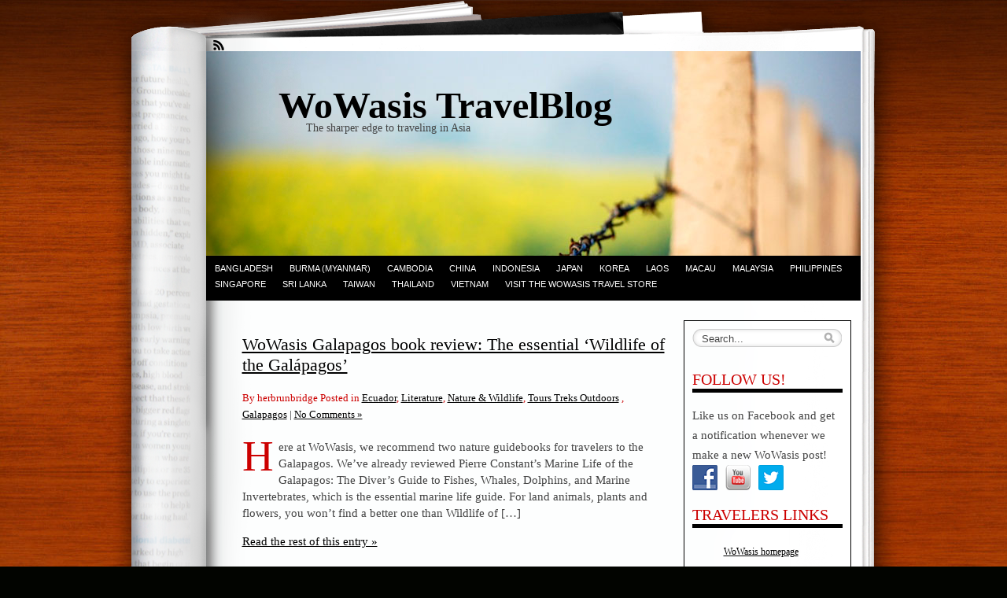

--- FILE ---
content_type: text/html; charset=UTF-8
request_url: http://www.wowasis.com/travelblog/?tag=galapagos
body_size: 8088
content:
<!DOCTYPE html PUBLIC "-//W3C//DTD XHTML 1.0 Transitional//EN" "http://www.w3.org/TR/xhtml1/DTD/xhtml1-transitional.dtd">
<html xmlns="http://www.w3.org/1999/xhtml" lang="en-US">
<head profile="http://gmpg.org/xfn/11">
<meta http-equiv="Content-Type" content="text/html; charset=UTF-8" />
<title>Galapagos &laquo;  WoWasis TravelBlog</title>
<link rel="stylesheet" href="http://www.wowasis.com/travelblog/wp-content/themes/fresh-ink-magazine/style.css" type="text/css" media="screen" />

<style type="text/css">
	#headimg {
background-image: url(http://www.wowasis.com/travelblog/wp-content/themes/fresh-ink-magazine/images/headers/fence.jpg);
	background-repeat: no-repeat;
}
</style>
<!--[if IE 6]><link type="text/css" media="screen" rel="stylesheet" href="/ie6.css" /><![endif]-->
<!--[if IE 7]><link type="text/css" media="screen" rel="stylesheet" href="/ie7.css" /><![endif]-->
<!--[if IE 8]><link type="text/css" media="screen" rel="stylesheet" href="/ie8.css" /><![endif]-->



 <!-- fixed fatal error with posts -->

<link rel='dns-prefetch' href='//s.w.org' />
<link rel="alternate" type="application/rss+xml" title="WoWasis TravelBlog &raquo; Feed" href="http://www.wowasis.com/travelblog/?feed=rss2" />
<link rel="alternate" type="application/rss+xml" title="WoWasis TravelBlog &raquo; Comments Feed" href="http://www.wowasis.com/travelblog/?feed=comments-rss2" />
<link rel="alternate" type="application/rss+xml" title="WoWasis TravelBlog &raquo; Galapagos Tag Feed" href="http://www.wowasis.com/travelblog/?feed=rss2&#038;tag=galapagos" />
		<script type="text/javascript">
			window._wpemojiSettings = {"baseUrl":"https:\/\/s.w.org\/images\/core\/emoji\/11\/72x72\/","ext":".png","svgUrl":"https:\/\/s.w.org\/images\/core\/emoji\/11\/svg\/","svgExt":".svg","source":{"concatemoji":"http:\/\/www.wowasis.com\/travelblog\/wp-includes\/js\/wp-emoji-release.min.js?ver=5.0.22"}};
			!function(e,a,t){var n,r,o,i=a.createElement("canvas"),p=i.getContext&&i.getContext("2d");function s(e,t){var a=String.fromCharCode;p.clearRect(0,0,i.width,i.height),p.fillText(a.apply(this,e),0,0);e=i.toDataURL();return p.clearRect(0,0,i.width,i.height),p.fillText(a.apply(this,t),0,0),e===i.toDataURL()}function c(e){var t=a.createElement("script");t.src=e,t.defer=t.type="text/javascript",a.getElementsByTagName("head")[0].appendChild(t)}for(o=Array("flag","emoji"),t.supports={everything:!0,everythingExceptFlag:!0},r=0;r<o.length;r++)t.supports[o[r]]=function(e){if(!p||!p.fillText)return!1;switch(p.textBaseline="top",p.font="600 32px Arial",e){case"flag":return s([55356,56826,55356,56819],[55356,56826,8203,55356,56819])?!1:!s([55356,57332,56128,56423,56128,56418,56128,56421,56128,56430,56128,56423,56128,56447],[55356,57332,8203,56128,56423,8203,56128,56418,8203,56128,56421,8203,56128,56430,8203,56128,56423,8203,56128,56447]);case"emoji":return!s([55358,56760,9792,65039],[55358,56760,8203,9792,65039])}return!1}(o[r]),t.supports.everything=t.supports.everything&&t.supports[o[r]],"flag"!==o[r]&&(t.supports.everythingExceptFlag=t.supports.everythingExceptFlag&&t.supports[o[r]]);t.supports.everythingExceptFlag=t.supports.everythingExceptFlag&&!t.supports.flag,t.DOMReady=!1,t.readyCallback=function(){t.DOMReady=!0},t.supports.everything||(n=function(){t.readyCallback()},a.addEventListener?(a.addEventListener("DOMContentLoaded",n,!1),e.addEventListener("load",n,!1)):(e.attachEvent("onload",n),a.attachEvent("onreadystatechange",function(){"complete"===a.readyState&&t.readyCallback()})),(n=t.source||{}).concatemoji?c(n.concatemoji):n.wpemoji&&n.twemoji&&(c(n.twemoji),c(n.wpemoji)))}(window,document,window._wpemojiSettings);
		</script>
		<style type="text/css">
img.wp-smiley,
img.emoji {
	display: inline !important;
	border: none !important;
	box-shadow: none !important;
	height: 1em !important;
	width: 1em !important;
	margin: 0 .07em !important;
	vertical-align: -0.1em !important;
	background: none !important;
	padding: 0 !important;
}
</style>
<link rel='stylesheet' id='wp-block-library-css'  href='http://www.wowasis.com/travelblog/wp-includes/css/dist/block-library/style.min.css?ver=5.0.22' type='text/css' media='all' />
<link rel='stylesheet' id='social-widget-css'  href='http://www.wowasis.com/travelblog/wp-content/plugins/social-media-widget/social_widget.css?ver=5.0.22' type='text/css' media='all' />
<link rel='stylesheet' id='wpt-twitter-feed-css'  href='http://www.wowasis.com/travelblog/wp-content/plugins/wp-to-twitter/css/twitter-feed.css?ver=5.0.22' type='text/css' media='all' />
<link rel='https://api.w.org/' href='http://www.wowasis.com/travelblog/index.php?rest_route=/' />
<link rel="EditURI" type="application/rsd+xml" title="RSD" href="http://www.wowasis.com/travelblog/xmlrpc.php?rsd" />
<link rel="wlwmanifest" type="application/wlwmanifest+xml" href="http://www.wowasis.com/travelblog/wp-includes/wlwmanifest.xml" /> 
<meta name="generator" content="WordPress 5.0.22" />
</head>

<body class="archive tag tag-galapagos tag-405">
	<div id="bgshadow"></div><div id="wrapper"><div id="container"> <div id="top"><div id="rssfeeds">
        <a href="http://www.wowasis.com/travelblog/?feed=rss2"></a>      </div></div><div id="middle">
<div id="headimg"><div id="shadow"></div>
  <div id="blogtitle"><h2 align="right"><a href="http://www.wowasis.com/travelblog" style="text-decoration:none">
    WoWasis TravelBlog</a></h2></div>
  <div id="tag">
The sharper edge to traveling in Asia</div><!-- end #tag -->
<div style="margin-top:-142px; margin-left:20px;	filter:alpha(opacity=90); -moz-opacity:0.90; -khtml-opacity: 0.90; opacity: 0.90;">
<!--<a href="https://www.asiantrails.travel/affiliates/affiliate/affiliate.php?id=21&group=8" title="Asian Trails Laos - click here for tours and hotels!" target="_blank"><img src="https://www.asiantrails.travel/affiliates/banners/imgcontainer.php?group_id=8&banner_id=167&aff_id=21" width="550" height="142" border="0" alt="" /></a>-->
</div>
<!-- end #searchform --></div> 
 <!-- end #topg -->
				
				
				
<div id="menu">
					
	
					
			
			 
		


<div id="greendrop" class="backgreen"><div class="menu-countries-container"><ul id="menu-countries" class="menu"><li id="menu-item-4855" class="menu-item menu-item-type-taxonomy menu-item-object-category menu-item-4855"><a href="http://www.wowasis.com/travelblog/?cat=346">Bangladesh</a></li>
<li id="menu-item-2505" class="menu-item menu-item-type-taxonomy menu-item-object-category menu-item-2505"><a href="http://www.wowasis.com/travelblog/?cat=4">Burma (Myanmar)</a></li>
<li id="menu-item-2506" class="menu-item menu-item-type-taxonomy menu-item-object-category menu-item-2506"><a href="http://www.wowasis.com/travelblog/?cat=5">Cambodia</a></li>
<li id="menu-item-2507" class="menu-item menu-item-type-taxonomy menu-item-object-category menu-item-2507"><a href="http://www.wowasis.com/travelblog/?cat=188">China</a></li>
<li id="menu-item-2508" class="menu-item menu-item-type-taxonomy menu-item-object-category menu-item-2508"><a href="http://www.wowasis.com/travelblog/?cat=6">Indonesia</a></li>
<li id="menu-item-2509" class="menu-item menu-item-type-taxonomy menu-item-object-category menu-item-2509"><a href="http://www.wowasis.com/travelblog/?cat=43">Japan</a></li>
<li id="menu-item-2751" class="menu-item menu-item-type-taxonomy menu-item-object-category menu-item-2751"><a href="http://www.wowasis.com/travelblog/?cat=263">Korea</a></li>
<li id="menu-item-2510" class="menu-item menu-item-type-taxonomy menu-item-object-category menu-item-2510"><a href="http://www.wowasis.com/travelblog/?cat=7">Laos</a></li>
<li id="menu-item-2511" class="menu-item menu-item-type-taxonomy menu-item-object-category menu-item-2511"><a href="http://www.wowasis.com/travelblog/?cat=8">Macau</a></li>
<li id="menu-item-2512" class="menu-item menu-item-type-taxonomy menu-item-object-category menu-item-2512"><a href="http://www.wowasis.com/travelblog/?cat=26">Malaysia</a></li>
<li id="menu-item-2513" class="menu-item menu-item-type-taxonomy menu-item-object-category menu-item-2513"><a href="http://www.wowasis.com/travelblog/?cat=12">Philippines</a></li>
<li id="menu-item-2514" class="menu-item menu-item-type-taxonomy menu-item-object-category menu-item-2514"><a href="http://www.wowasis.com/travelblog/?cat=9">Singapore</a></li>
<li id="menu-item-3871" class="menu-item menu-item-type-taxonomy menu-item-object-category menu-item-3871"><a href="http://www.wowasis.com/travelblog/?cat=295">Sri Lanka</a></li>
<li id="menu-item-2515" class="menu-item menu-item-type-taxonomy menu-item-object-category menu-item-2515"><a href="http://www.wowasis.com/travelblog/?cat=189">Taiwan</a></li>
<li id="menu-item-2516" class="menu-item menu-item-type-taxonomy menu-item-object-category menu-item-2516"><a href="http://www.wowasis.com/travelblog/?cat=10">Thailand</a></li>
<li id="menu-item-2517" class="menu-item menu-item-type-taxonomy menu-item-object-category menu-item-2517"><a href="http://www.wowasis.com/travelblog/?cat=11">Vietnam</a></li>
<li id="menu-item-3214" class="menu-item menu-item-type-custom menu-item-object-custom menu-item-3214"><a href="http://astore.amazon.com/wow0d6-20">Visit the WoWasis Travel Store</a></li>
</ul></div></div>


		
							
					

				</div><!-- end #menug -->

				


			

	
		<div id="content">
			<div id="archivemarg">						</div>
						<div id="post-6031" class="post-6031 post type-post status-publish format-standard hentry category-ecuador category-literature category-nature-wildlife category-tours-treks-travel-subjects tag-galapagos">

		<h2><a href="http://www.wowasis.com/travelblog/?p=6031" rel="bookmark" title="Permanent Link to WoWasis Galapagos book review: The essential ‘Wildlife of the Galápagos’">WoWasis Galapagos book review: The essential ‘Wildlife of the Galápagos’</a>
		</h2>

		<div class="postmetadata">
			By herbrunbridge 
			 Posted in  				<a href="http://www.wowasis.com/travelblog/?cat=402" rel="category">Ecuador</a>, <a href="http://www.wowasis.com/travelblog/?cat=49" rel="category">Literature</a>, <a href="http://www.wowasis.com/travelblog/?cat=66" rel="category">Nature &amp; Wildlife</a>, <a href="http://www.wowasis.com/travelblog/?cat=35" rel="category">Tours Treks Outdoors</a> , <a href="http://www.wowasis.com/travelblog/?tag=galapagos" rel="tag">Galapagos</a>				 <strong>|</strong> 
				<a href="http://www.wowasis.com/travelblog/?p=6031#respond">No Comments &#187;</a>		</div>

		<div class="entry">
			<p>Here at WoWasis, we recommend two nature guidebooks for travelers to the Galapagos. We’ve already reviewed Pierre Constant’s Marine Life of the Galapagos: The Diver’s Guide to Fishes, Whales, Dolphins, and Marine Invertebrates, which is the essential marine life guide. For land animals, plants and flowers, you won’t find a better one than Wildlife of [&hellip;]</p>
			<span><a href="http://www.wowasis.com/travelblog/?p=6031" rel="bookmark" title="Permanent Link to WoWasis Galapagos book review: The essential ‘Wildlife of the Galápagos’">Read the rest of this entry &raquo;</a></span>
		</div>

	
    
    
 

</div>
			<!-- end post-->
						<div id="post-6025" class="post-6025 post type-post status-publish format-standard hentry category-crime-scams category-culture-history-travel-subjects category-ecuador category-literature category-nature-wildlife category-politics-travel-subjects category-tours-treks-travel-subjects tag-floreana tag-galapagos">

		<h2><a href="http://www.wowasis.com/travelblog/?p=6025" rel="bookmark" title="Permanent Link to WoWasis Galapagos book review: ‘Floreana: a Woman’s Pilgrimage to the Galapagos’">WoWasis Galapagos book review: ‘Floreana: a Woman’s Pilgrimage to the Galapagos’</a>
		</h2>

		<div class="postmetadata">
			By herbrunbridge 
			 Posted in  				<a href="http://www.wowasis.com/travelblog/?cat=31" rel="category">Crime Scams &amp; Espionage</a>, <a href="http://www.wowasis.com/travelblog/?cat=50" rel="category">Culture &amp; History</a>, <a href="http://www.wowasis.com/travelblog/?cat=402" rel="category">Ecuador</a>, <a href="http://www.wowasis.com/travelblog/?cat=49" rel="category">Literature</a>, <a href="http://www.wowasis.com/travelblog/?cat=66" rel="category">Nature &amp; Wildlife</a>, <a href="http://www.wowasis.com/travelblog/?cat=86" rel="category">Politics</a>, <a href="http://www.wowasis.com/travelblog/?cat=35" rel="category">Tours Treks Outdoors</a> , <a href="http://www.wowasis.com/travelblog/?tag=floreana" rel="tag">Floreana</a>, <a href="http://www.wowasis.com/travelblog/?tag=galapagos" rel="tag">Galapagos</a>				 <strong>|</strong> 
				<a href="http://www.wowasis.com/travelblog/?p=6025#respond">No Comments &#187;</a>		</div>

		<div class="entry">
			<p>Like author Johanna Angermeyer, writer Margret Wittmer spent decades learning the intricacies and challenges of learning to live in the Galapagos islands. Unlike Angermeyer, though, Wittmer’s infrastructure was non-existent to the point that she and her small family had to create everything from scratch. As detailed in Floreana: A Woman’s Pilgrimage to the Galapagos (2013, [&hellip;]</p>
			<span><a href="http://www.wowasis.com/travelblog/?p=6025" rel="bookmark" title="Permanent Link to WoWasis Galapagos book review: ‘Floreana: a Woman’s Pilgrimage to the Galapagos’">Read the rest of this entry &raquo;</a></span>
		</div>

	
    
    
 

</div>
			<!-- end post-->
						<div id="post-6020" class="post-6020 post type-post status-publish format-standard hentry category-ecuador category-literature category-nature-wildlife category-tours-treks-travel-subjects category-uncategorized tag-galapagos">

		<h2><a href="http://www.wowasis.com/travelblog/?p=6020" rel="bookmark" title="Permanent Link to WoWasis Galapagos book review: The best Marine Life guidebook on the Galápagos that we’ve seen">WoWasis Galapagos book review: The best Marine Life guidebook on the Galápagos that we’ve seen</a>
		</h2>

		<div class="postmetadata">
			By herbrunbridge 
			 Posted in  				<a href="http://www.wowasis.com/travelblog/?cat=402" rel="category">Ecuador</a>, <a href="http://www.wowasis.com/travelblog/?cat=49" rel="category">Literature</a>, <a href="http://www.wowasis.com/travelblog/?cat=66" rel="category">Nature &amp; Wildlife</a>, <a href="http://www.wowasis.com/travelblog/?cat=35" rel="category">Tours Treks Outdoors</a>, <a href="http://www.wowasis.com/travelblog/?cat=1" rel="category">Uncategorized</a> , <a href="http://www.wowasis.com/travelblog/?tag=galapagos" rel="tag">Galapagos</a>				 <strong>|</strong> 
				<a href="http://www.wowasis.com/travelblog/?p=6020#respond">No Comments &#187;</a>		</div>

		<div class="entry">
			<p>If you’re like us here at WoWasis, you’ll go scuba diving or snorkeling in the Galapágos Islands, then come back to your hotel wondering what you saw.  Then you’ll go looking in several of the tourist shops looking for a good marine life guidebook. But you won’t find one. Instead, you’ll find plastic fish charts [&hellip;]</p>
			<span><a href="http://www.wowasis.com/travelblog/?p=6020" rel="bookmark" title="Permanent Link to WoWasis Galapagos book review: The best Marine Life guidebook on the Galápagos that we’ve seen">Read the rest of this entry &raquo;</a></span>
		</div>

	
    
    
 

</div>
			<!-- end post-->
						<div id="post-6010" class="post-6010 post type-post status-publish format-standard hentry category-culture-history-travel-subjects category-ecuador category-nature-wildlife category-tours-treks-travel-subjects tag-galapagos">

		<h2><a href="http://www.wowasis.com/travelblog/?p=6010" rel="bookmark" title="Permanent Link to WoWasis Galapagos book review: Johanna Angermeyer’s ‘My Father’s Island’">WoWasis Galapagos book review: Johanna Angermeyer’s ‘My Father’s Island’</a>
		</h2>

		<div class="postmetadata">
			By herbrunbridge 
			 Posted in  				<a href="http://www.wowasis.com/travelblog/?cat=50" rel="category">Culture &amp; History</a>, <a href="http://www.wowasis.com/travelblog/?cat=402" rel="category">Ecuador</a>, <a href="http://www.wowasis.com/travelblog/?cat=66" rel="category">Nature &amp; Wildlife</a>, <a href="http://www.wowasis.com/travelblog/?cat=35" rel="category">Tours Treks Outdoors</a> , <a href="http://www.wowasis.com/travelblog/?tag=galapagos" rel="tag">Galapagos</a>				 <strong>|</strong> 
				<a href="http://www.wowasis.com/travelblog/?p=6010#respond">No Comments &#187;</a>		</div>

		<div class="entry">
			<p>When we here at WoWasis toured the Galápagos Islands recently, we were frankly surprised at the relative modernity of the town or Puerto Ayora on Isla Santa Cruz. The island is replete with electricity, air conditioning, internet, and flush toilets (like the rest of Ecuador, though, used toilet paper is placed in a basket and [&hellip;]</p>
			<span><a href="http://www.wowasis.com/travelblog/?p=6010" rel="bookmark" title="Permanent Link to WoWasis Galapagos book review: Johanna Angermeyer’s ‘My Father’s Island’">Read the rest of this entry &raquo;</a></span>
		</div>

	
    
    
 

</div>
			<!-- end post-->
						<div id="post-5951" class="post-5951 post type-post status-publish format-standard hentry category-ecuador category-nature-wildlife category-tours-treks-travel-subjects category-transportation category-uncategorized tag-galapagos">

		<h2><a href="http://www.wowasis.com/travelblog/?p=5951" rel="bookmark" title="Permanent Link to Simplifying travel and costs in the Galapagos Islands: a WoWasis travel review">Simplifying travel and costs in the Galapagos Islands: a WoWasis travel review</a>
		</h2>

		<div class="postmetadata">
			By herbrunbridge 
			 Posted in  				<a href="http://www.wowasis.com/travelblog/?cat=402" rel="category">Ecuador</a>, <a href="http://www.wowasis.com/travelblog/?cat=66" rel="category">Nature &amp; Wildlife</a>, <a href="http://www.wowasis.com/travelblog/?cat=35" rel="category">Tours Treks Outdoors</a>, <a href="http://www.wowasis.com/travelblog/?cat=58" rel="category">Transportation</a>, <a href="http://www.wowasis.com/travelblog/?cat=1" rel="category">Uncategorized</a> , <a href="http://www.wowasis.com/travelblog/?tag=galapagos" rel="tag">Galapagos</a>				 <strong>|</strong> 
				<a href="http://www.wowasis.com/travelblog/?p=5951#respond">No Comments &#187;</a>		</div>

		<div class="entry">
			<p>Veteran WoWasis readers know that when we travel, we try to make life simple. Ecuador’s Galapagos Islands aren’t that simple to plan  because there are so many of them, and so many ways to see them as well. There are some 125 islands and rocks, and by our count, seventeen of them are visitable either [&hellip;]</p>
			<span><a href="http://www.wowasis.com/travelblog/?p=5951" rel="bookmark" title="Permanent Link to Simplifying travel and costs in the Galapagos Islands: a WoWasis travel review">Read the rest of this entry &raquo;</a></span>
		</div>

	
    
    
 

</div>
			<!-- end post-->
						<div id="post-5942" class="post-5942 post type-post status-publish format-standard hentry category-ecuador category-tours-treks-travel-subjects category-transportation tag-galapagos">

		<h2><a href="http://www.wowasis.com/travelblog/?p=5942" rel="bookmark" title="Permanent Link to Planning on taking a &#8220;Last Minute&#8221; Galapagos cruise to save money? Here’s how.">Planning on taking a &#8220;Last Minute&#8221; Galapagos cruise to save money? Here’s how.</a>
		</h2>

		<div class="postmetadata">
			By herbrunbridge 
			 Posted in  				<a href="http://www.wowasis.com/travelblog/?cat=402" rel="category">Ecuador</a>, <a href="http://www.wowasis.com/travelblog/?cat=35" rel="category">Tours Treks Outdoors</a>, <a href="http://www.wowasis.com/travelblog/?cat=58" rel="category">Transportation</a> , <a href="http://www.wowasis.com/travelblog/?tag=galapagos" rel="tag">Galapagos</a>				 <strong>|</strong> 
				<a href="http://www.wowasis.com/travelblog/?p=5942#comments">1 Comment &#187;</a>		</div>

		<div class="entry">
			<p>Are you planning on taking a &#8220;Last Minute&#8221; Galapagos cruise to save money? If so, here are some things you should know about finding and securing a Last Minute Cruise in the Galapagos Islands. Buying a Last Minute Cruise is a great way to save money on your Galapagos cruise. Unfortunately, many people think if [&hellip;]</p>
			<span><a href="http://www.wowasis.com/travelblog/?p=5942" rel="bookmark" title="Permanent Link to Planning on taking a &#8220;Last Minute&#8221; Galapagos cruise to save money? Here’s how.">Read the rest of this entry &raquo;</a></span>
		</div>

	
    
    
 

</div>
			<!-- end post-->
						<div class="navigationtest">
			 
  

		</div>

					</div>
		<!-- end content div-->
		<div id="side-bar">


<div id="side-barmid">
	<div id="searchform">
					



<form method="get" id="search-box" action="http://www.wowasis.com/travelblog" >
	<div class="search-wrapper">
		<input type="text" value="Search..." class="textfield" name="s" id="search-text" onblur="if(this.value=='') this.value='Search...';" onfocus="if(this.value=='Search...') this.value='';" />
	</div>
</form>			   </div><br /><br /><br />

		<li id="social-widget-2" class="widget Social_Widget"><h2 class="widgettitle">Follow Us!</h2>
<div class="socialmedia-buttons smw_left"><div class="socialmedia-text">Like us on Facebook and get a notification whenever we make a new WoWasis post!</div><a href="https://www.facebook.com/pages/wowasiscom/167133460140147" rel="nofollow" target="_blank"><img width="32" height="32" src="http://www.wowasis.com/travelblog/wp-content/plugins/social-media-widget/images/default/32/facebook.png" 
				alt="Follow Us on Facebook Facebook" 
				title="Follow Us on Facebook Facebook" style="opacity: 1; -moz-opacity: 1;" class="fade" /></a><a href="http://www.youtube.com/user/wowasis" rel="nofollow" target="_blank"><img width="32" height="32" src="http://www.wowasis.com/travelblog/wp-content/plugins/social-media-widget/images/default/32/youtube.png" 
				alt="Follow Us on Facebook YouTube" 
				title="Follow Us on Facebook YouTube" style="opacity: 1; -moz-opacity: 1;" class="fade" /></a><a href="https://twitter.com/WoWasis" rel="nofollow" target="_blank"><img width="32" height="32" src="http://www.wowasis.com/travelblog/wp-content/plugins/social-media-widget/images/default/32/twitter.png" 
				alt="Follow Us on Facebook Twitter" 
				title="Follow Us on Facebook Twitter" style="opacity: 1; -moz-opacity: 1;" class="fade" /></a></div></li>
<li id="linkcat-36" class="widget widget_links"><h2 class="widgettitle">Travelers Links</h2>

	<ul class='xoxo blogroll'>
<li><a href="http://www.wowasis.com" title="The sharper edge of travel in Asia" target="_blank">WoWasis homepage</a></li>
<li><a href="http://twitter.com/#!/WoWasis" title="The sharper edge of travel in Asia" target="_blank">WoWasis on Twitter</a></li>

	</ul>
</li>

<li id="pages-8" class="widget widget_pages"><h2 class="widgettitle">Pages</h2>
		<ul>
			<li class="page_item page-item-2"><a href="http://www.wowasis.com/travelblog/?page_id=2">About WoWasis</a></li>
		</ul>
		</li>
<li id="categories-7" class="widget widget_categories"><h2 class="widgettitle">Categories</h2>
		<ul>
	<li class="cat-item cat-item-3"><a href="http://www.wowasis.com/travelblog/?cat=3" >By Country</a> (725)
<ul class='children'>
	<li class="cat-item cat-item-404"><a href="http://www.wowasis.com/travelblog/?cat=404" >Argentina</a> (7)
</li>
	<li class="cat-item cat-item-346"><a href="http://www.wowasis.com/travelblog/?cat=346" >Bangladesh</a> (26)
</li>
	<li class="cat-item cat-item-4"><a href="http://www.wowasis.com/travelblog/?cat=4" >Burma (Myanmar)</a> (32)
</li>
	<li class="cat-item cat-item-5"><a href="http://www.wowasis.com/travelblog/?cat=5" >Cambodia</a> (43)
</li>
	<li class="cat-item cat-item-188"><a href="http://www.wowasis.com/travelblog/?cat=188" >China</a> (41)
</li>
	<li class="cat-item cat-item-406"><a href="http://www.wowasis.com/travelblog/?cat=406" >Colombia</a> (4)
</li>
	<li class="cat-item cat-item-402"><a href="http://www.wowasis.com/travelblog/?cat=402" >Ecuador</a> (8)
</li>
	<li class="cat-item cat-item-289"><a href="http://www.wowasis.com/travelblog/?cat=289" >Hawaii/Pacific</a> (12)
</li>
	<li class="cat-item cat-item-413"><a href="http://www.wowasis.com/travelblog/?cat=413" >Honduras</a> (2)
</li>
	<li class="cat-item cat-item-6"><a href="http://www.wowasis.com/travelblog/?cat=6" >Indonesia</a> (53)
</li>
	<li class="cat-item cat-item-43"><a href="http://www.wowasis.com/travelblog/?cat=43" >Japan</a> (65)
</li>
	<li class="cat-item cat-item-263"><a href="http://www.wowasis.com/travelblog/?cat=263" >Korea</a> (61)
</li>
	<li class="cat-item cat-item-7"><a href="http://www.wowasis.com/travelblog/?cat=7" >Laos</a> (27)
</li>
	<li class="cat-item cat-item-8"><a href="http://www.wowasis.com/travelblog/?cat=8" >Macau</a> (20)
</li>
	<li class="cat-item cat-item-26"><a href="http://www.wowasis.com/travelblog/?cat=26" >Malaysia</a> (38)
</li>
	<li class="cat-item cat-item-12"><a href="http://www.wowasis.com/travelblog/?cat=12" >Philippines</a> (52)
</li>
	<li class="cat-item cat-item-9"><a href="http://www.wowasis.com/travelblog/?cat=9" >Singapore</a> (23)
</li>
	<li class="cat-item cat-item-295"><a href="http://www.wowasis.com/travelblog/?cat=295" >Sri Lanka</a> (30)
</li>
	<li class="cat-item cat-item-189"><a href="http://www.wowasis.com/travelblog/?cat=189" >Taiwan</a> (66)
</li>
	<li class="cat-item cat-item-10"><a href="http://www.wowasis.com/travelblog/?cat=10" >Thailand</a> (320)
</li>
	<li class="cat-item cat-item-400"><a href="http://www.wowasis.com/travelblog/?cat=400" >Uruguay</a> (1)
</li>
	<li class="cat-item cat-item-11"><a href="http://www.wowasis.com/travelblog/?cat=11" >Vietnam</a> (45)
</li>
</ul>
</li>
	<li class="cat-item cat-item-27"><a href="http://www.wowasis.com/travelblog/?cat=27" >By Subject</a> (756)
<ul class='children'>
	<li class="cat-item cat-item-90"><a href="http://www.wowasis.com/travelblog/?cat=90" >Adult Venues</a> (69)
</li>
	<li class="cat-item cat-item-81"><a href="http://www.wowasis.com/travelblog/?cat=81" >Advice in Love: Pa Farang&#039;s column</a> (41)
</li>
	<li class="cat-item cat-item-56"><a href="http://www.wowasis.com/travelblog/?cat=56" >Antiquities Arts &amp; Crafts Shops</a> (22)
</li>
	<li class="cat-item cat-item-82"><a href="http://www.wowasis.com/travelblog/?cat=82" >BachelorInBangkok: Khun Lee&#039;s column</a> (41)
</li>
	<li class="cat-item cat-item-214"><a href="http://www.wowasis.com/travelblog/?cat=214" >Buddhism</a> (46)
</li>
	<li class="cat-item cat-item-53"><a href="http://www.wowasis.com/travelblog/?cat=53" title="Business Practices">Business</a> (129)
</li>
	<li class="cat-item cat-item-272"><a href="http://www.wowasis.com/travelblog/?cat=272" title="WoWasis reviews of durable travel clothing, accessories, and gadgets ">Clothing Accessories Gadgets</a> (55)
</li>
	<li class="cat-item cat-item-31"><a href="http://www.wowasis.com/travelblog/?cat=31" >Crime Scams &amp; Espionage</a> (161)
</li>
	<li class="cat-item cat-item-50"><a href="http://www.wowasis.com/travelblog/?cat=50" title="Contemporary and Traditional Culture">Culture &amp; History</a> (367)
</li>
	<li class="cat-item cat-item-33"><a href="http://www.wowasis.com/travelblog/?cat=33" >Events &amp; Festivals</a> (30)
</li>
	<li class="cat-item cat-item-57"><a href="http://www.wowasis.com/travelblog/?cat=57" >Food &amp; Dining</a> (36)
</li>
	<li class="cat-item cat-item-60"><a href="http://www.wowasis.com/travelblog/?cat=60" >Health &amp; Hygiene</a> (50)
</li>
	<li class="cat-item cat-item-52"><a href="http://www.wowasis.com/travelblog/?cat=52" >Historical Buildings &amp; Temples</a> (110)
</li>
	<li class="cat-item cat-item-32"><a href="http://www.wowasis.com/travelblog/?cat=32" >Hotels &amp; Lodging</a> (43)
</li>
	<li class="cat-item cat-item-49"><a href="http://www.wowasis.com/travelblog/?cat=49" title="Book reviews and author interviews">Literature</a> (203)
</li>
	<li class="cat-item cat-item-28"><a href="http://www.wowasis.com/travelblog/?cat=28" >Medical Tourism</a> (14)
</li>
	<li class="cat-item cat-item-59"><a href="http://www.wowasis.com/travelblog/?cat=59" >Museums &amp; Art Galleries</a> (81)
</li>
	<li class="cat-item cat-item-77"><a href="http://www.wowasis.com/travelblog/?cat=77" >Music &amp; Dance</a> (27)
</li>
	<li class="cat-item cat-item-66"><a href="http://www.wowasis.com/travelblog/?cat=66" >Nature &amp; Wildlife</a> (49)
</li>
	<li class="cat-item cat-item-34"><a href="http://www.wowasis.com/travelblog/?cat=34" >Nightlife</a> (131)
</li>
	<li class="cat-item cat-item-86"><a href="http://www.wowasis.com/travelblog/?cat=86" >Politics</a> (146)
</li>
	<li class="cat-item cat-item-67"><a href="http://www.wowasis.com/travelblog/?cat=67" title="Severely twisted tales on Asian culture">Satire</a> (17)
</li>
	<li class="cat-item cat-item-29"><a href="http://www.wowasis.com/travelblog/?cat=29" >Shopping &amp; Fashion</a> (96)
</li>
	<li class="cat-item cat-item-30"><a href="http://www.wowasis.com/travelblog/?cat=30" >Spas &amp; Therapeutic Massage</a> (27)
</li>
	<li class="cat-item cat-item-76"><a href="http://www.wowasis.com/travelblog/?cat=76" >Street Talk</a> (109)
</li>
	<li class="cat-item cat-item-35"><a href="http://www.wowasis.com/travelblog/?cat=35" >Tours Treks Outdoors</a> (155)
</li>
	<li class="cat-item cat-item-58"><a href="http://www.wowasis.com/travelblog/?cat=58" >Transportation</a> (74)
</li>
	<li class="cat-item cat-item-419"><a href="http://www.wowasis.com/travelblog/?cat=419" >Travel Product Reviews</a> (12)
</li>
	<li class="cat-item cat-item-154"><a href="http://www.wowasis.com/travelblog/?cat=154" >Tribal</a> (36)
</li>
</ul>
</li>
	<li class="cat-item cat-item-1"><a href="http://www.wowasis.com/travelblog/?cat=1" >Uncategorized</a> (18)
</li>
		</ul>
</li>
<li id="tag_cloud-6" class="widget widget_tag_cloud"><h2 class="widgettitle">Tags</h2>
<div class="tagcloud"><a href="http://www.wowasis.com/travelblog/?tag=angeles-city" class="tag-cloud-link tag-link-63 tag-link-position-1" style="font-size: 9.4685314685315pt;" aria-label="Angeles City (6 items)">Angeles City</a>
<a href="http://www.wowasis.com/travelblog/?tag=argentina" class="tag-cloud-link tag-link-395 tag-link-position-2" style="font-size: 9.958041958042pt;" aria-label="Argentina (7 items)">Argentina</a>
<a href="http://www.wowasis.com/travelblog/?tag=bali" class="tag-cloud-link tag-link-71 tag-link-position-3" style="font-size: 12.699300699301pt;" aria-label="Bali (14 items)">Bali</a>
<a href="http://www.wowasis.com/travelblog/?tag=bangkok" class="tag-cloud-link tag-link-44 tag-link-position-4" style="font-size: 22pt;" aria-label="Bangkok (135 items)">Bangkok</a>
<a href="http://www.wowasis.com/travelblog/?tag=borneo" class="tag-cloud-link tag-link-136 tag-link-position-5" style="font-size: 12.013986013986pt;" aria-label="Borneo (12 items)">Borneo</a>
<a href="http://www.wowasis.com/travelblog/?tag=cheju" class="tag-cloud-link tag-link-329 tag-link-position-6" style="font-size: 8.7832167832168pt;" aria-label="Cheju (5 items)">Cheju</a>
<a href="http://www.wowasis.com/travelblog/?tag=chiang-mai" class="tag-cloud-link tag-link-62 tag-link-position-7" style="font-size: 12.405594405594pt;" aria-label="Chiang Mai (13 items)">Chiang Mai</a>
<a href="http://www.wowasis.com/travelblog/?tag=culture-history" class="tag-cloud-link tag-link-14 tag-link-position-8" style="font-size: 10.937062937063pt;" aria-label="Culture and History (9 items)">Culture and History</a>
<a href="http://www.wowasis.com/travelblog/?tag=dating-marriag" class="tag-cloud-link tag-link-15 tag-link-position-9" style="font-size: 10.937062937063pt;" aria-label="Dating and Marriage (9 items)">Dating and Marriage</a>
<a href="http://www.wowasis.com/travelblog/?tag=dayak" class="tag-cloud-link tag-link-138 tag-link-position-10" style="font-size: 8pt;" aria-label="Dayak (4 items)">Dayak</a>
<a href="http://www.wowasis.com/travelblog/?tag=fashion" class="tag-cloud-link tag-link-87 tag-link-position-11" style="font-size: 9.4685314685315pt;" aria-label="Fashion (6 items)">Fashion</a>
<a href="http://www.wowasis.com/travelblog/?tag=galapagos" class="tag-cloud-link tag-link-405 tag-link-position-12" style="font-size: 9.4685314685315pt;" aria-label="Galapagos (6 items)">Galapagos</a>
<a href="http://www.wowasis.com/travelblog/?tag=gay" class="tag-cloud-link tag-link-69 tag-link-position-13" style="font-size: 8.7832167832168pt;" aria-label="Gay (5 items)">Gay</a>
<a href="http://www.wowasis.com/travelblog/?tag=golden-triangle" class="tag-cloud-link tag-link-153 tag-link-position-14" style="font-size: 8pt;" aria-label="Golden Triangle (4 items)">Golden Triangle</a>
<a href="http://www.wowasis.com/travelblog/?tag=headhunters" class="tag-cloud-link tag-link-137 tag-link-position-15" style="font-size: 9.4685314685315pt;" aria-label="Headhunters (6 items)">Headhunters</a>
<a href="http://www.wowasis.com/travelblog/?tag=hong-kong" class="tag-cloud-link tag-link-198 tag-link-position-16" style="font-size: 9.958041958042pt;" aria-label="Hong Kong (7 items)">Hong Kong</a>
<a href="http://www.wowasis.com/travelblog/?tag=iban" class="tag-cloud-link tag-link-139 tag-link-position-17" style="font-size: 8pt;" aria-label="Iban (4 items)">Iban</a>
<a href="http://www.wowasis.com/travelblog/?tag=isaan" class="tag-cloud-link tag-link-45 tag-link-position-18" style="font-size: 12.013986013986pt;" aria-label="Isaan (12 items)">Isaan</a>
<a href="http://www.wowasis.com/travelblog/?tag=java" class="tag-cloud-link tag-link-68 tag-link-position-19" style="font-size: 14.06993006993pt;" aria-label="Java (20 items)">Java</a>
<a href="http://www.wowasis.com/travelblog/?tag=jeju" class="tag-cloud-link tag-link-328 tag-link-position-20" style="font-size: 11.328671328671pt;" aria-label="Jeju (10 items)">Jeju</a>
<a href="http://www.wowasis.com/travelblog/?tag=kanchanaburi" class="tag-cloud-link tag-link-231 tag-link-position-21" style="font-size: 8pt;" aria-label="Kanchanaburi (4 items)">Kanchanaburi</a>
<a href="http://www.wowasis.com/travelblog/?tag=kuching" class="tag-cloud-link tag-link-133 tag-link-position-22" style="font-size: 9.4685314685315pt;" aria-label="Kuching (6 items)">Kuching</a>
<a href="http://www.wowasis.com/travelblog/?tag=kyoto" class="tag-cloud-link tag-link-367 tag-link-position-23" style="font-size: 10.447552447552pt;" aria-label="Kyoto (8 items)">Kyoto</a>
<a href="http://www.wowasis.com/travelblog/?tag=ladyboy" class="tag-cloud-link tag-link-83 tag-link-position-24" style="font-size: 10.937062937063pt;" aria-label="Ladyboy (9 items)">Ladyboy</a>
<a href="http://www.wowasis.com/travelblog/?tag=luzon" class="tag-cloud-link tag-link-64 tag-link-position-25" style="font-size: 10.937062937063pt;" aria-label="Luzon (9 items)">Luzon</a>
<a href="http://www.wowasis.com/travelblog/?tag=myanmar" class="tag-cloud-link tag-link-171 tag-link-position-26" style="font-size: 12.699300699301pt;" aria-label="Myanmar (14 items)">Myanmar</a>
<a href="http://www.wowasis.com/travelblog/?tag=pattaya" class="tag-cloud-link tag-link-200 tag-link-position-27" style="font-size: 8.7832167832168pt;" aria-label="Pattaya (5 items)">Pattaya</a>
<a href="http://www.wowasis.com/travelblog/?tag=phnom-penh" class="tag-cloud-link tag-link-120 tag-link-position-28" style="font-size: 9.958041958042pt;" aria-label="Phnom Penh (7 items)">Phnom Penh</a>
<a href="http://www.wowasis.com/travelblog/?tag=phuket" class="tag-cloud-link tag-link-106 tag-link-position-29" style="font-size: 8pt;" aria-label="Phuket (4 items)">Phuket</a>
<a href="http://www.wowasis.com/travelblog/?tag=politics" class="tag-cloud-link tag-link-40 tag-link-position-30" style="font-size: 10.447552447552pt;" aria-label="Politics (8 items)">Politics</a>
<a href="http://www.wowasis.com/travelblog/?tag=river-kwai" class="tag-cloud-link tag-link-233 tag-link-position-31" style="font-size: 8pt;" aria-label="River Kwai (4 items)">River Kwai</a>
<a href="http://www.wowasis.com/travelblog/?tag=sarawak" class="tag-cloud-link tag-link-134 tag-link-position-32" style="font-size: 11.72027972028pt;" aria-label="Sarawak (11 items)">Sarawak</a>
<a href="http://www.wowasis.com/travelblog/?tag=scuba" class="tag-cloud-link tag-link-117 tag-link-position-33" style="font-size: 8pt;" aria-label="Scuba (4 items)">Scuba</a>
<a href="http://www.wowasis.com/travelblog/?tag=seoul" class="tag-cloud-link tag-link-338 tag-link-position-34" style="font-size: 8.7832167832168pt;" aria-label="Seoul (5 items)">Seoul</a>
<a href="http://www.wowasis.com/travelblog/?tag=sex-trafficking" class="tag-cloud-link tag-link-320 tag-link-position-35" style="font-size: 9.958041958042pt;" aria-label="sex trafficking (7 items)">sex trafficking</a>
<a href="http://www.wowasis.com/travelblog/?tag=siem-reap" class="tag-cloud-link tag-link-122 tag-link-position-36" style="font-size: 8pt;" aria-label="Siem Reap (4 items)">Siem Reap</a>
<a href="http://www.wowasis.com/travelblog/?tag=soapy-massage" class="tag-cloud-link tag-link-229 tag-link-position-37" style="font-size: 8pt;" aria-label="soapy massage (4 items)">soapy massage</a>
<a href="http://www.wowasis.com/travelblog/?tag=taipei" class="tag-cloud-link tag-link-191 tag-link-position-38" style="font-size: 13.482517482517pt;" aria-label="Taipei (17 items)">Taipei</a>
<a href="http://www.wowasis.com/travelblog/?tag=takayama" class="tag-cloud-link tag-link-369 tag-link-position-39" style="font-size: 9.4685314685315pt;" aria-label="Takayama (6 items)">Takayama</a>
<a href="http://www.wowasis.com/travelblog/?tag=thailand-travel-blog" class="tag-cloud-link tag-link-430 tag-link-position-40" style="font-size: 8.7832167832168pt;" aria-label="Thailand (5 items)">Thailand</a>
<a href="http://www.wowasis.com/travelblog/?tag=tokyo" class="tag-cloud-link tag-link-196 tag-link-position-41" style="font-size: 8.7832167832168pt;" aria-label="Tokyo (5 items)">Tokyo</a>
<a href="http://www.wowasis.com/travelblog/?tag=trafficking" class="tag-cloud-link tag-link-162 tag-link-position-42" style="font-size: 8pt;" aria-label="Trafficking (4 items)">Trafficking</a>
<a href="http://www.wowasis.com/travelblog/?tag=train" class="tag-cloud-link tag-link-92 tag-link-position-43" style="font-size: 8pt;" aria-label="Train (4 items)">Train</a>
<a href="http://www.wowasis.com/travelblog/?tag=ubud" class="tag-cloud-link tag-link-72 tag-link-position-44" style="font-size: 11.328671328671pt;" aria-label="Ubud (10 items)">Ubud</a>
<a href="http://www.wowasis.com/travelblog/?tag=volcano" class="tag-cloud-link tag-link-85 tag-link-position-45" style="font-size: 9.4685314685315pt;" aria-label="Volcano (6 items)">Volcano</a></div>
</li>
	
</div>

</div>

	<div id="pageextend"></div></div>
				<div class="clear">
 <center><div id="footer"> <a href="http://www.wowasis.com/travelblog/">

		&copy; 2026 WoWasis TravelBlog </a> <br />
theme by <a href="http://www.adazing.com/">adazing web design</a>	  </div>
 </center>

</div></div></div>
  <script type='text/javascript' src='http://www.wowasis.com/travelblog/wp-includes/js/wp-embed.min.js?ver=5.0.22'></script>
	

</body>
</html>
